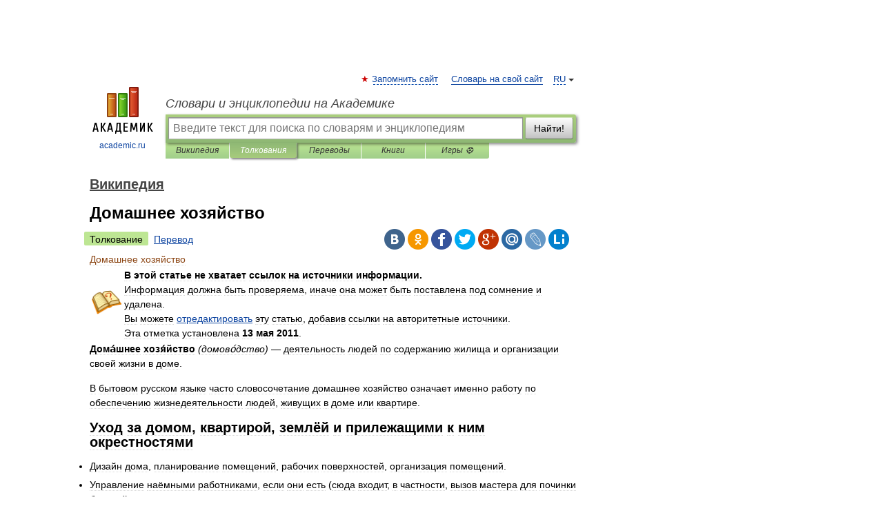

--- FILE ---
content_type: text/xml; charset=utf-8
request_url: https://yandex.ru/ads/adfox/10861445/getCode?p1=dlvii&p2=jpfh
body_size: 132
content:
<?xml version="1.0" encoding="UTF-8"?>
<VAST version="2.0">
    <Ad id="3493660-15664511">
        <Wrapper>
            <AdSystem>ADFOX</AdSystem>
            <VASTAdTagURI>
                <![CDATA[https://catsnetwork.ru/core/code.xml?bid=95895&pid=9966&vr=1&rid={random_id}&dl=домен]]>
            </VASTAdTagURI>
            <Error>
                <![CDATA[https://yandex.ru/adfox/10861445/event?adfox-version=1&hash=600a2b554a719342&lts=fswsexu&p1=dlvii&p2=jpfh&p5=bihgjf&pm=u&pr=a&rand=cltcrba&rqs=pVwjE49DnRGqAG5pQ0SPJn0aPbCwKLae&sj=CYe94Ms3xktpvBvlTc-DsSOyHOw20pTocKV_dOD_NbmRkdYw94JNN_rCRt4-Bw48EHWvoQK9i2ne49GcN4yc-5_nTX1cU20HhcIO8Q%3D%3D&stat-id=0]]>
            </Error>
            <Impression>
                <![CDATA[https://yandex.ru/adfox/10861445/event?adfox-version=1&hash=96fe287ead6ff55f&lts=fswsexu&p1=dlvii&p2=jpfh&p5=bihgjf&pm=d&pr=a&rand=nsbnjcg&rqs=pVwjE49DnRGqAG5pQ0SPJn0aPbCwKLae&sj=CYe94Ms3xktpvBvlTc-DsSOyHOw20pTocKV_dOD_NbmRkdYw94JNN_rCRt4-Bw48EHWvoQK9i2ne49GcN4yc-5_nTX1cU20HhcIO8Q%3D%3D&stat-id=0]]>
            </Impression>
            <Creatives>
                <Creative>
                    <Linear>
                        <TrackingEvents>
                            <Tracking event="creativeView">
                                <![CDATA[https://yandex.ru/adfox/10861445/event?adfox-version=1&hash=978832742aa43f42&lts=fswsexu&p1=dlvii&p2=jpfh&p5=bihgjf&pm=c&pr=a&rand=kduzpi&rqs=pVwjE49DnRGqAG5pQ0SPJn0aPbCwKLae&sj=CYe94Ms3xktpvBvlTc-DsSOyHOw20pTocKV_dOD_NbmRkdYw94JNN_rCRt4-Bw48EHWvoQK9i2ne49GcN4yc-5_nTX1cU20HhcIO8Q%3D%3D&stat-id=0]]>
                            </Tracking>
                            <Tracking event="start">
                                <![CDATA[https://yandex.ru/adfox/10861445/event?adfox-version=1&hash=e4ffd3f4ee5912bd&lts=fswsexu&p1=dlvii&p2=jpfh&p5=bihgjf&pm=b&pr=a&rand=mdzzhxr&rqs=pVwjE49DnRGqAG5pQ0SPJn0aPbCwKLae&sj=CYe94Ms3xktpvBvlTc-DsSOyHOw20pTocKV_dOD_NbmRkdYw94JNN_rCRt4-Bw48EHWvoQK9i2ne49GcN4yc-5_nTX1cU20HhcIO8Q%3D%3D&stat-id=0]]>
                            </Tracking>
                            <Tracking event="midpoint">
                                <![CDATA[https://yandex.ru/adfox/10861445/event?adfox-version=1&hash=7f8d9f41f1d42769&lts=fswsexu&p1=dlvii&p2=jpfh&p5=bihgjf&pm=f&pr=a&rand=ekpokcf&rqs=pVwjE49DnRGqAG5pQ0SPJn0aPbCwKLae&sj=CYe94Ms3xktpvBvlTc-DsSOyHOw20pTocKV_dOD_NbmRkdYw94JNN_rCRt4-Bw48EHWvoQK9i2ne49GcN4yc-5_nTX1cU20HhcIO8Q%3D%3D&stat-id=0]]>
                            </Tracking>
                            <Tracking event="firstQuartile">
                                <![CDATA[https://yandex.ru/adfox/10861445/event?adfox-version=1&hash=3bbe03bf209cf0cb&lts=fswsexu&p1=dlvii&p2=jpfh&p5=bihgjf&pm=e&pr=a&rand=lxtbmsf&rqs=pVwjE49DnRGqAG5pQ0SPJn0aPbCwKLae&sj=CYe94Ms3xktpvBvlTc-DsSOyHOw20pTocKV_dOD_NbmRkdYw94JNN_rCRt4-Bw48EHWvoQK9i2ne49GcN4yc-5_nTX1cU20HhcIO8Q%3D%3D&stat-id=0]]>
                            </Tracking>
                            <Tracking event="thirdQuartile">
                                <![CDATA[https://yandex.ru/adfox/10861445/event?adfox-version=1&hash=266bb4e05efe2973&lts=fswsexu&p1=dlvii&p2=jpfh&p5=bihgjf&pm=g&pr=a&rand=bupghr&rqs=pVwjE49DnRGqAG5pQ0SPJn0aPbCwKLae&sj=CYe94Ms3xktpvBvlTc-DsSOyHOw20pTocKV_dOD_NbmRkdYw94JNN_rCRt4-Bw48EHWvoQK9i2ne49GcN4yc-5_nTX1cU20HhcIO8Q%3D%3D&stat-id=0]]>
                            </Tracking>
                            <Tracking event="complete">
                                <![CDATA[https://yandex.ru/adfox/10861445/event?adfox-version=1&hash=7d903f5420f72efd&lts=fswsexu&p1=dlvii&p2=jpfh&p5=bihgjf&pm=h&pr=a&rand=bwqfbym&rqs=pVwjE49DnRGqAG5pQ0SPJn0aPbCwKLae&sj=CYe94Ms3xktpvBvlTc-DsSOyHOw20pTocKV_dOD_NbmRkdYw94JNN_rCRt4-Bw48EHWvoQK9i2ne49GcN4yc-5_nTX1cU20HhcIO8Q%3D%3D&stat-id=0]]>
                            </Tracking>
                            <Tracking event="mute">
                                <![CDATA[https://yandex.ru/adfox/10861445/event?adfox-version=1&hash=063c09cb0701aa95&lts=fswsexu&p1=dlvii&p2=jpfh&p5=bihgjf&pm=i&pr=a&rand=exgmajf&rqs=pVwjE49DnRGqAG5pQ0SPJn0aPbCwKLae&sj=CYe94Ms3xktpvBvlTc-DsSOyHOw20pTocKV_dOD_NbmRkdYw94JNN_rCRt4-Bw48EHWvoQK9i2ne49GcN4yc-5_nTX1cU20HhcIO8Q%3D%3D&stat-id=0]]>
                            </Tracking>
                            <Tracking event="unmute">
                                <![CDATA[https://yandex.ru/adfox/10861445/event?adfox-version=1&hash=d4a10b22270dd3fd&lts=fswsexu&p1=dlvii&p2=jpfh&p5=bihgjf&pm=j&pr=a&rand=mogvyze&rqs=pVwjE49DnRGqAG5pQ0SPJn0aPbCwKLae&sj=CYe94Ms3xktpvBvlTc-DsSOyHOw20pTocKV_dOD_NbmRkdYw94JNN_rCRt4-Bw48EHWvoQK9i2ne49GcN4yc-5_nTX1cU20HhcIO8Q%3D%3D&stat-id=0]]>
                            </Tracking>
                            <Tracking event="pause">
                                <![CDATA[https://yandex.ru/adfox/10861445/event?adfox-version=1&hash=cb48e5f158d6b074&lts=fswsexu&p1=dlvii&p2=jpfh&p5=bihgjf&pm=k&pr=a&rand=bfkntkb&rqs=pVwjE49DnRGqAG5pQ0SPJn0aPbCwKLae&sj=CYe94Ms3xktpvBvlTc-DsSOyHOw20pTocKV_dOD_NbmRkdYw94JNN_rCRt4-Bw48EHWvoQK9i2ne49GcN4yc-5_nTX1cU20HhcIO8Q%3D%3D&stat-id=0]]>
                            </Tracking>
                            <Tracking event="rewind">
                                <![CDATA[https://yandex.ru/adfox/10861445/event?adfox-version=1&hash=fbd8111afe233e89&lts=fswsexu&p1=dlvii&p2=jpfh&p5=bihgjf&pm=l&pr=a&rand=jlaeawh&rqs=pVwjE49DnRGqAG5pQ0SPJn0aPbCwKLae&sj=CYe94Ms3xktpvBvlTc-DsSOyHOw20pTocKV_dOD_NbmRkdYw94JNN_rCRt4-Bw48EHWvoQK9i2ne49GcN4yc-5_nTX1cU20HhcIO8Q%3D%3D&stat-id=0]]>
                            </Tracking>
                            <Tracking event="resume">
                                <![CDATA[https://yandex.ru/adfox/10861445/event?adfox-version=1&hash=3182a62fc840fd3e&lts=fswsexu&p1=dlvii&p2=jpfh&p5=bihgjf&pm=m&pr=a&rand=lqapfwd&rqs=pVwjE49DnRGqAG5pQ0SPJn0aPbCwKLae&sj=CYe94Ms3xktpvBvlTc-DsSOyHOw20pTocKV_dOD_NbmRkdYw94JNN_rCRt4-Bw48EHWvoQK9i2ne49GcN4yc-5_nTX1cU20HhcIO8Q%3D%3D&stat-id=0]]>
                            </Tracking>
                            <Tracking event="expand">
                                <![CDATA[https://yandex.ru/adfox/10861445/event?adfox-version=1&hash=4dabef3fa9db4b52&lts=fswsexu&p1=dlvii&p2=jpfh&p5=bihgjf&pm=o&pr=a&rand=hriuedl&rqs=pVwjE49DnRGqAG5pQ0SPJn0aPbCwKLae&sj=CYe94Ms3xktpvBvlTc-DsSOyHOw20pTocKV_dOD_NbmRkdYw94JNN_rCRt4-Bw48EHWvoQK9i2ne49GcN4yc-5_nTX1cU20HhcIO8Q%3D%3D&stat-id=0]]>
                            </Tracking>
                            <Tracking event="collapse">
                                <![CDATA[https://yandex.ru/adfox/10861445/event?adfox-version=1&hash=469b97baa932bd89&lts=fswsexu&p1=dlvii&p2=jpfh&p5=bihgjf&pm=p&pr=a&rand=hnoldbp&rqs=pVwjE49DnRGqAG5pQ0SPJn0aPbCwKLae&sj=CYe94Ms3xktpvBvlTc-DsSOyHOw20pTocKV_dOD_NbmRkdYw94JNN_rCRt4-Bw48EHWvoQK9i2ne49GcN4yc-5_nTX1cU20HhcIO8Q%3D%3D&stat-id=0]]>
                            </Tracking>
                            <Tracking event="acceptInvitation">
                                <![CDATA[https://yandex.ru/adfox/10861445/event?adfox-version=1&hash=5dae9c473c83d35e&lts=fswsexu&p1=dlvii&p2=jpfh&p5=bihgjf&pm=q&pr=a&rand=cdoskgv&rqs=pVwjE49DnRGqAG5pQ0SPJn0aPbCwKLae&sj=CYe94Ms3xktpvBvlTc-DsSOyHOw20pTocKV_dOD_NbmRkdYw94JNN_rCRt4-Bw48EHWvoQK9i2ne49GcN4yc-5_nTX1cU20HhcIO8Q%3D%3D&stat-id=0]]>
                            </Tracking>
                            <Tracking event="close">
                                <![CDATA[https://yandex.ru/adfox/10861445/event?adfox-version=1&hash=10c30d22fa828604&lts=fswsexu&p1=dlvii&p2=jpfh&p5=bihgjf&pm=r&pr=a&rand=lgotphg&rqs=pVwjE49DnRGqAG5pQ0SPJn0aPbCwKLae&sj=CYe94Ms3xktpvBvlTc-DsSOyHOw20pTocKV_dOD_NbmRkdYw94JNN_rCRt4-Bw48EHWvoQK9i2ne49GcN4yc-5_nTX1cU20HhcIO8Q%3D%3D&stat-id=0]]>
                            </Tracking>
                        </TrackingEvents>
                        <VideoClicks>
                            <ClickTracking>
                                <![CDATA[https://yandex.ru/adfox/10861445/goLink?adfox-version=1&hash=2a720672156c40b3&p1=dlvii&p2=jpfh&p5=bihgjf&pr=a&rand=jcpcqyp&rqs=pVwjE49DnRGqAG5pQ0SPJn0aPbCwKLae&sj=CYe94Ms3xktpvBvlTc-DsSOyHOw20pTocKV_dOD_NbmRkdYw94JNN_rCRt4-Bw48EHWvoQK9i2ne49GcN4yc-5_nTX1cU20HhcIO8Q%3D%3D]]>
                            </ClickTracking>
                        </VideoClicks>
                    </Linear>
                </Creative>
            </Creatives>
 <Extensions>
    <Extension type="packshotSettings"><![CDATA[{"isEnabled":false}]]></Extension>
</Extensions>
        </Wrapper>
    </Ad>
</VAST>

--- FILE ---
content_type: application/javascript; charset=utf-8
request_url: https://fundingchoicesmessages.google.com/f/AGSKWxX8AJ-nfj9UbyzMVYSEjAbqLRmigNAK-rRdbV-ie8upSWAD6qVLsqJcyoTqDYT89EkoXW0Hq5JQLraVaEwYfxhpV7sm8r5cDesXtshvqj8BDz2uLjsF-5ZEPdS4G4P8ZjTzctMhfzDRtAsQO_8Mr-jC0CwjvepJM67M4ugwgs5GMrYXvlMII-I0t24I/_/adsenze.&type=ad&/customerad_-ad_banner-/content_ad_
body_size: -1290
content:
window['488d2807-28b7-4396-b0d1-a567a2d58ebc'] = true;

--- FILE ---
content_type: text/xml; charset=utf-8
request_url: https://yandex.ru/ads/adfox/10861445/getCode?p1=dlvii&p2=jpfh
body_size: 293
content:
<?xml version="1.0" encoding="UTF-8"?>
<VAST version="2.0">
    <Ad id="3484730-15604249">
        <Wrapper>
            <AdSystem>ADFOX</AdSystem>
            <VASTAdTagURI>
                <![CDATA[https://catsnetwork.ru/core/code.xml?pid=9963&vr=1&rid=1016755859&dl=https%3A%2F%2Fdic.academic.ru%2Fdic.nsf%2Fruwiki%2F87118]]>
            </VASTAdTagURI>
            <Error>
                <![CDATA[https://yandex.ru/adfox/10861445/event?adfox-version=1&hash=616121c3e81474d2&lts=fswsexw&p1=dlvii&p2=jpfh&p5=bidvfl&pm=u&pr=a&rand=nuiqrbq&rqs=pVwjE49DnRGsAG5p6hFBr0BiTIhtb1HA&sj=[base64]&stat-id=0]]>
            </Error>
            <Impression>
                <![CDATA[https://yandex.ru/adfox/10861445/event?adfox-version=1&hash=a501b0247dc15eaa&lts=fswsexw&p1=dlvii&p2=jpfh&p5=bidvfl&pm=d&pr=a&rand=kzuncud&rqs=pVwjE49DnRGsAG5p6hFBr0BiTIhtb1HA&sj=[base64]&stat-id=0]]>
            </Impression>
            <Creatives>
                <Creative>
                    <Linear>
                        <TrackingEvents>
                            <Tracking event="creativeView">
                                <![CDATA[https://yandex.ru/adfox/10861445/event?adfox-version=1&hash=c742406cbd5bfef3&lts=fswsexw&p1=dlvii&p2=jpfh&p5=bidvfl&pm=c&pr=a&rand=nkvxgmf&rqs=pVwjE49DnRGsAG5p6hFBr0BiTIhtb1HA&sj=[base64]&stat-id=0]]>
                            </Tracking>
                            <Tracking event="start">
                                <![CDATA[https://yandex.ru/adfox/10861445/event?adfox-version=1&hash=bf313bf19e089897&lts=fswsexw&p1=dlvii&p2=jpfh&p5=bidvfl&pm=b&pr=a&rand=nnbyrot&rqs=pVwjE49DnRGsAG5p6hFBr0BiTIhtb1HA&sj=[base64]&stat-id=0]]>
                            </Tracking>
                            <Tracking event="midpoint">
                                <![CDATA[https://yandex.ru/adfox/10861445/event?adfox-version=1&hash=3b98d88a8c55b7aa&lts=fswsexw&p1=dlvii&p2=jpfh&p5=bidvfl&pm=f&pr=a&rand=fqbgewv&rqs=pVwjE49DnRGsAG5p6hFBr0BiTIhtb1HA&sj=[base64]&stat-id=0]]>
                            </Tracking>
                            <Tracking event="firstQuartile">
                                <![CDATA[https://yandex.ru/adfox/10861445/event?adfox-version=1&hash=82cb3ccc3ea4e9a6&lts=fswsexw&p1=dlvii&p2=jpfh&p5=bidvfl&pm=e&pr=a&rand=dwdmudr&rqs=pVwjE49DnRGsAG5p6hFBr0BiTIhtb1HA&sj=[base64]&stat-id=0]]>
                            </Tracking>
                            <Tracking event="thirdQuartile">
                                <![CDATA[https://yandex.ru/adfox/10861445/event?adfox-version=1&hash=9649b58d10cad2b9&lts=fswsexw&p1=dlvii&p2=jpfh&p5=bidvfl&pm=g&pr=a&rand=gaeanjm&rqs=pVwjE49DnRGsAG5p6hFBr0BiTIhtb1HA&sj=[base64]&stat-id=0]]>
                            </Tracking>
                            <Tracking event="complete">
                                <![CDATA[https://yandex.ru/adfox/10861445/event?adfox-version=1&hash=80bbc2abe5d290a4&lts=fswsexw&p1=dlvii&p2=jpfh&p5=bidvfl&pm=h&pr=a&rand=rgyhhl&rqs=pVwjE49DnRGsAG5p6hFBr0BiTIhtb1HA&sj=[base64]&stat-id=0]]>
                            </Tracking>
                            <Tracking event="mute">
                                <![CDATA[https://yandex.ru/adfox/10861445/event?adfox-version=1&hash=f1655e882087a55e&lts=fswsexw&p1=dlvii&p2=jpfh&p5=bidvfl&pm=i&pr=a&rand=gbtzjxs&rqs=pVwjE49DnRGsAG5p6hFBr0BiTIhtb1HA&sj=[base64]&stat-id=0]]>
                            </Tracking>
                            <Tracking event="unmute">
                                <![CDATA[https://yandex.ru/adfox/10861445/event?adfox-version=1&hash=cd791b209e036f6d&lts=fswsexw&p1=dlvii&p2=jpfh&p5=bidvfl&pm=j&pr=a&rand=jvlqnjn&rqs=pVwjE49DnRGsAG5p6hFBr0BiTIhtb1HA&sj=[base64]&stat-id=0]]>
                            </Tracking>
                            <Tracking event="pause">
                                <![CDATA[https://yandex.ru/adfox/10861445/event?adfox-version=1&hash=c2ed8bb14a33d48f&lts=fswsexw&p1=dlvii&p2=jpfh&p5=bidvfl&pm=k&pr=a&rand=bjbanjk&rqs=pVwjE49DnRGsAG5p6hFBr0BiTIhtb1HA&sj=[base64]&stat-id=0]]>
                            </Tracking>
                            <Tracking event="rewind">
                                <![CDATA[https://yandex.ru/adfox/10861445/event?adfox-version=1&hash=0725b6acb1becaaa&lts=fswsexw&p1=dlvii&p2=jpfh&p5=bidvfl&pm=l&pr=a&rand=kncpjxi&rqs=pVwjE49DnRGsAG5p6hFBr0BiTIhtb1HA&sj=[base64]&stat-id=0]]>
                            </Tracking>
                            <Tracking event="resume">
                                <![CDATA[https://yandex.ru/adfox/10861445/event?adfox-version=1&hash=db0484b8bde02ec0&lts=fswsexw&p1=dlvii&p2=jpfh&p5=bidvfl&pm=m&pr=a&rand=hfnwksr&rqs=pVwjE49DnRGsAG5p6hFBr0BiTIhtb1HA&sj=[base64]&stat-id=0]]>
                            </Tracking>
                            <Tracking event="expand">
                                <![CDATA[https://yandex.ru/adfox/10861445/event?adfox-version=1&hash=e16a6217403e7d4f&lts=fswsexw&p1=dlvii&p2=jpfh&p5=bidvfl&pm=o&pr=a&rand=hnukqzr&rqs=pVwjE49DnRGsAG5p6hFBr0BiTIhtb1HA&sj=[base64]&stat-id=0]]>
                            </Tracking>
                            <Tracking event="collapse">
                                <![CDATA[https://yandex.ru/adfox/10861445/event?adfox-version=1&hash=a42a3c88e45c3ecc&lts=fswsexw&p1=dlvii&p2=jpfh&p5=bidvfl&pm=p&pr=a&rand=dybzcjf&rqs=pVwjE49DnRGsAG5p6hFBr0BiTIhtb1HA&sj=[base64]&stat-id=0]]>
                            </Tracking>
                            <Tracking event="acceptInvitation">
                                <![CDATA[https://yandex.ru/adfox/10861445/event?adfox-version=1&hash=1f6eebe1e9caf1ca&lts=fswsexw&p1=dlvii&p2=jpfh&p5=bidvfl&pm=q&pr=a&rand=gjmtog&rqs=pVwjE49DnRGsAG5p6hFBr0BiTIhtb1HA&sj=[base64]&stat-id=0]]>
                            </Tracking>
                            <Tracking event="close">
                                <![CDATA[https://yandex.ru/adfox/10861445/event?adfox-version=1&hash=d254f1c6a374b425&lts=fswsexw&p1=dlvii&p2=jpfh&p5=bidvfl&pm=r&pr=a&rand=kxbmsdx&rqs=pVwjE49DnRGsAG5p6hFBr0BiTIhtb1HA&sj=[base64]&stat-id=0]]>
                            </Tracking>
                        </TrackingEvents>
                        <VideoClicks>
                            <ClickTracking>
                                <![CDATA[https://yandex.ru/adfox/10861445/goLink?adfox-version=1&hash=d170edff7212043f&p1=dlvii&p2=jpfh&p5=bidvfl&pr=a&rand=kprfyfm&rqs=pVwjE49DnRGsAG5p6hFBr0BiTIhtb1HA&sj=[base64]]]>
                            </ClickTracking>
                        </VideoClicks>
                    </Linear>
                </Creative>
            </Creatives>
 <Extensions>
    <Extension type="packshotSettings"><![CDATA[{"isEnabled":false}]]></Extension>
</Extensions>
        </Wrapper>
    </Ad>
</VAST>